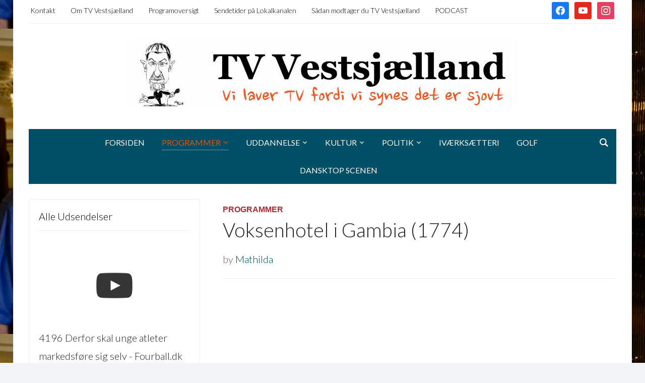

--- FILE ---
content_type: text/html; charset=UTF-8
request_url: https://tvvestsjaelland.dk/voksenhotel-i-gambia-1774/
body_size: 15869
content:
<!DOCTYPE html>
<html dir="ltr" lang="da-DK" prefix="og: https://ogp.me/ns#">
<head>
	<meta charset="UTF-8">
	<meta name="viewport" content="width=device-width, initial-scale=1.0">
	<link rel="profile" href="http://gmpg.org/xfn/11">
	<link rel="pingback" href="https://tvvestsjaelland.dk/xmlrpc.php">

		<style>img:is([sizes="auto" i], [sizes^="auto," i]) { contain-intrinsic-size: 3000px 1500px }</style>
	
		<!-- All in One SEO 4.9.3 - aioseo.com -->
	<meta name="robots" content="max-image-preview:large" />
	<meta name="author" content="Mathilda"/>
	<link rel="canonical" href="https://tvvestsjaelland.dk/voksenhotel-i-gambia-1774/" />
	<meta name="generator" content="All in One SEO (AIOSEO) 4.9.3" />
		<meta property="og:locale" content="da_DK" />
		<meta property="og:site_name" content="TV Vestsjælland -" />
		<meta property="og:type" content="article" />
		<meta property="og:title" content="Voksenhotel i Gambia (1774) - TV Vestsjælland" />
		<meta property="og:url" content="https://tvvestsjaelland.dk/voksenhotel-i-gambia-1774/" />
		<meta property="og:image" content="https://tvvestsjaelland.dk/wp-content/uploads/2013/10/cropped-cropped-TVVestsjllandTopbanner3.jpg" />
		<meta property="og:image:secure_url" content="https://tvvestsjaelland.dk/wp-content/uploads/2013/10/cropped-cropped-TVVestsjllandTopbanner3.jpg" />
		<meta property="og:image:width" content="778" />
		<meta property="og:image:height" content="134" />
		<meta property="article:published_time" content="2018-02-17T18:36:15+00:00" />
		<meta property="article:modified_time" content="2018-03-05T18:37:22+00:00" />
		<meta name="twitter:card" content="summary_large_image" />
		<meta name="twitter:title" content="Voksenhotel i Gambia (1774) - TV Vestsjælland" />
		<meta name="twitter:image" content="https://tvvestsjaelland.dk/wp-content/uploads/2013/10/cropped-cropped-TVVestsjllandTopbanner3.jpg" />
		<script type="application/ld+json" class="aioseo-schema">
			{"@context":"https:\/\/schema.org","@graph":[{"@type":"BlogPosting","@id":"https:\/\/tvvestsjaelland.dk\/voksenhotel-i-gambia-1774\/#blogposting","name":"Voksenhotel i Gambia (1774) - TV Vestsj\u00e6lland","headline":"Voksenhotel i Gambia (1774)","author":{"@id":"https:\/\/tvvestsjaelland.dk\/author\/mathildam\/#author"},"publisher":{"@id":"https:\/\/tvvestsjaelland.dk\/#organization"},"image":{"@type":"ImageObject","url":"https:\/\/tvvestsjaelland.dk\/wp-content\/uploads\/2013\/10\/cropped-cropped-TVVestsjllandTopbanner3.jpg","@id":"https:\/\/tvvestsjaelland.dk\/#articleImage","width":778,"height":134},"datePublished":"2018-02-17T19:36:15+01:00","dateModified":"2018-03-05T19:37:22+01:00","inLanguage":"da-DK","mainEntityOfPage":{"@id":"https:\/\/tvvestsjaelland.dk\/voksenhotel-i-gambia-1774\/#webpage"},"isPartOf":{"@id":"https:\/\/tvvestsjaelland.dk\/voksenhotel-i-gambia-1774\/#webpage"},"articleSection":"Programmer, Spies Rejser, Thomas Cook. Gambia, voksenhotel"},{"@type":"BreadcrumbList","@id":"https:\/\/tvvestsjaelland.dk\/voksenhotel-i-gambia-1774\/#breadcrumblist","itemListElement":[{"@type":"ListItem","@id":"https:\/\/tvvestsjaelland.dk#listItem","position":1,"name":"Home","item":"https:\/\/tvvestsjaelland.dk","nextItem":{"@type":"ListItem","@id":"https:\/\/tvvestsjaelland.dk\/category\/arkiv\/#listItem","name":"Arkiv"}},{"@type":"ListItem","@id":"https:\/\/tvvestsjaelland.dk\/category\/arkiv\/#listItem","position":2,"name":"Arkiv","item":"https:\/\/tvvestsjaelland.dk\/category\/arkiv\/","nextItem":{"@type":"ListItem","@id":"https:\/\/tvvestsjaelland.dk\/category\/arkiv\/programmer\/#listItem","name":"Programmer"},"previousItem":{"@type":"ListItem","@id":"https:\/\/tvvestsjaelland.dk#listItem","name":"Home"}},{"@type":"ListItem","@id":"https:\/\/tvvestsjaelland.dk\/category\/arkiv\/programmer\/#listItem","position":3,"name":"Programmer","item":"https:\/\/tvvestsjaelland.dk\/category\/arkiv\/programmer\/","nextItem":{"@type":"ListItem","@id":"https:\/\/tvvestsjaelland.dk\/voksenhotel-i-gambia-1774\/#listItem","name":"Voksenhotel i Gambia (1774)"},"previousItem":{"@type":"ListItem","@id":"https:\/\/tvvestsjaelland.dk\/category\/arkiv\/#listItem","name":"Arkiv"}},{"@type":"ListItem","@id":"https:\/\/tvvestsjaelland.dk\/voksenhotel-i-gambia-1774\/#listItem","position":4,"name":"Voksenhotel i Gambia (1774)","previousItem":{"@type":"ListItem","@id":"https:\/\/tvvestsjaelland.dk\/category\/arkiv\/programmer\/#listItem","name":"Programmer"}}]},{"@type":"Organization","@id":"https:\/\/tvvestsjaelland.dk\/#organization","name":"TV Vestsj\u00e6lland","url":"https:\/\/tvvestsjaelland.dk\/","logo":{"@type":"ImageObject","url":"https:\/\/tvvestsjaelland.dk\/wp-content\/uploads\/2013\/10\/cropped-cropped-TVVestsjllandTopbanner3.jpg","@id":"https:\/\/tvvestsjaelland.dk\/voksenhotel-i-gambia-1774\/#organizationLogo","width":778,"height":134},"image":{"@id":"https:\/\/tvvestsjaelland.dk\/voksenhotel-i-gambia-1774\/#organizationLogo"}},{"@type":"Person","@id":"https:\/\/tvvestsjaelland.dk\/author\/mathildam\/#author","url":"https:\/\/tvvestsjaelland.dk\/author\/mathildam\/","name":"Mathilda"},{"@type":"WebPage","@id":"https:\/\/tvvestsjaelland.dk\/voksenhotel-i-gambia-1774\/#webpage","url":"https:\/\/tvvestsjaelland.dk\/voksenhotel-i-gambia-1774\/","name":"Voksenhotel i Gambia (1774) - TV Vestsj\u00e6lland","inLanguage":"da-DK","isPartOf":{"@id":"https:\/\/tvvestsjaelland.dk\/#website"},"breadcrumb":{"@id":"https:\/\/tvvestsjaelland.dk\/voksenhotel-i-gambia-1774\/#breadcrumblist"},"author":{"@id":"https:\/\/tvvestsjaelland.dk\/author\/mathildam\/#author"},"creator":{"@id":"https:\/\/tvvestsjaelland.dk\/author\/mathildam\/#author"},"datePublished":"2018-02-17T19:36:15+01:00","dateModified":"2018-03-05T19:37:22+01:00"},{"@type":"WebSite","@id":"https:\/\/tvvestsjaelland.dk\/#website","url":"https:\/\/tvvestsjaelland.dk\/","name":"TV Vestsj\u00e6lland","inLanguage":"da-DK","publisher":{"@id":"https:\/\/tvvestsjaelland.dk\/#organization"}}]}
		</script>
		<!-- All in One SEO -->


	<!-- This site is optimized with the Yoast SEO plugin v21.1 - https://yoast.com/wordpress/plugins/seo/ -->
	<title>Voksenhotel i Gambia (1774) - TV Vestsjælland</title>
	<link rel="canonical" href="https://tvvestsjaelland.dk/voksenhotel-i-gambia-1774/" />
	<meta property="og:locale" content="da_DK" />
	<meta property="og:type" content="article" />
	<meta property="og:title" content="Voksenhotel i Gambia (1774) - TV Vestsjælland" />
	<meta property="og:url" content="https://tvvestsjaelland.dk/voksenhotel-i-gambia-1774/" />
	<meta property="og:site_name" content="TV Vestsjælland" />
	<meta property="article:published_time" content="2018-02-17T18:36:15+00:00" />
	<meta property="article:modified_time" content="2018-03-05T18:37:22+00:00" />
	<meta name="author" content="Mathilda" />
	<meta name="twitter:label1" content="Skrevet af" />
	<meta name="twitter:data1" content="Mathilda" />
	<script type="application/ld+json" class="yoast-schema-graph">{"@context":"https://schema.org","@graph":[{"@type":"Article","@id":"https://tvvestsjaelland.dk/voksenhotel-i-gambia-1774/#article","isPartOf":{"@id":"https://tvvestsjaelland.dk/voksenhotel-i-gambia-1774/"},"author":{"name":"Mathilda","@id":"https://tvvestsjaelland.dk/#/schema/person/233a43705d51d21a1b644d1707b4cce2"},"headline":"Voksenhotel i Gambia (1774)","datePublished":"2018-02-17T18:36:15+00:00","dateModified":"2018-03-05T18:37:22+00:00","mainEntityOfPage":{"@id":"https://tvvestsjaelland.dk/voksenhotel-i-gambia-1774/"},"wordCount":3,"commentCount":0,"publisher":{"@id":"https://tvvestsjaelland.dk/#organization"},"keywords":["Spies Rejser","Thomas Cook. Gambia","voksenhotel"],"articleSection":["Programmer"],"inLanguage":"da-DK","potentialAction":[{"@type":"CommentAction","name":"Comment","target":["https://tvvestsjaelland.dk/voksenhotel-i-gambia-1774/#respond"]}]},{"@type":"WebPage","@id":"https://tvvestsjaelland.dk/voksenhotel-i-gambia-1774/","url":"https://tvvestsjaelland.dk/voksenhotel-i-gambia-1774/","name":"Voksenhotel i Gambia (1774) - TV Vestsjælland","isPartOf":{"@id":"https://tvvestsjaelland.dk/#website"},"datePublished":"2018-02-17T18:36:15+00:00","dateModified":"2018-03-05T18:37:22+00:00","breadcrumb":{"@id":"https://tvvestsjaelland.dk/voksenhotel-i-gambia-1774/#breadcrumb"},"inLanguage":"da-DK","potentialAction":[{"@type":"ReadAction","target":["https://tvvestsjaelland.dk/voksenhotel-i-gambia-1774/"]}]},{"@type":"BreadcrumbList","@id":"https://tvvestsjaelland.dk/voksenhotel-i-gambia-1774/#breadcrumb","itemListElement":[{"@type":"ListItem","position":1,"name":"Home","item":"https://tvvestsjaelland.dk/"},{"@type":"ListItem","position":2,"name":"Voksenhotel i Gambia (1774)"}]},{"@type":"WebSite","@id":"https://tvvestsjaelland.dk/#website","url":"https://tvvestsjaelland.dk/","name":"TV Vestsjælland","description":"","publisher":{"@id":"https://tvvestsjaelland.dk/#organization"},"potentialAction":[{"@type":"SearchAction","target":{"@type":"EntryPoint","urlTemplate":"https://tvvestsjaelland.dk/?s={search_term_string}"},"query-input":"required name=search_term_string"}],"inLanguage":"da-DK"},{"@type":"Organization","@id":"https://tvvestsjaelland.dk/#organization","name":"TV Vestsjælland","url":"https://tvvestsjaelland.dk/","logo":{"@type":"ImageObject","inLanguage":"da-DK","@id":"https://tvvestsjaelland.dk/#/schema/logo/image/","url":"https://tvvestsjaelland.dk/wp-content/uploads/2013/10/cropped-cropped-TVVestsjllandTopbanner3.jpg","contentUrl":"https://tvvestsjaelland.dk/wp-content/uploads/2013/10/cropped-cropped-TVVestsjllandTopbanner3.jpg","width":778,"height":134,"caption":"TV Vestsjælland"},"image":{"@id":"https://tvvestsjaelland.dk/#/schema/logo/image/"}},{"@type":"Person","@id":"https://tvvestsjaelland.dk/#/schema/person/233a43705d51d21a1b644d1707b4cce2","name":"Mathilda","url":"https://tvvestsjaelland.dk/author/mathildam/"}]}</script>
	<!-- / Yoast SEO plugin. -->


<link rel='dns-prefetch' href='//maxcdn.bootstrapcdn.com' />
<link rel='dns-prefetch' href='//fonts.googleapis.com' />
<link rel="alternate" type="application/rss+xml" title="TV Vestsjælland &raquo; Feed" href="https://tvvestsjaelland.dk/feed/" />
<link rel="alternate" type="application/rss+xml" title="TV Vestsjælland &raquo;-kommentar-feed" href="https://tvvestsjaelland.dk/comments/feed/" />
<link rel="alternate" type="application/rss+xml" title="TV Vestsjælland &raquo; Voksenhotel i Gambia (1774)-kommentar-feed" href="https://tvvestsjaelland.dk/voksenhotel-i-gambia-1774/feed/" />
		<!-- This site uses the Google Analytics by MonsterInsights plugin v9.11.1 - Using Analytics tracking - https://www.monsterinsights.com/ -->
		<!-- Note: MonsterInsights is not currently configured on this site. The site owner needs to authenticate with Google Analytics in the MonsterInsights settings panel. -->
					<!-- No tracking code set -->
				<!-- / Google Analytics by MonsterInsights -->
		<script type="text/javascript">
/* <![CDATA[ */
window._wpemojiSettings = {"baseUrl":"https:\/\/s.w.org\/images\/core\/emoji\/16.0.1\/72x72\/","ext":".png","svgUrl":"https:\/\/s.w.org\/images\/core\/emoji\/16.0.1\/svg\/","svgExt":".svg","source":{"concatemoji":"https:\/\/tvvestsjaelland.dk\/wp-includes\/js\/wp-emoji-release.min.js?ver=6.8.3"}};
/*! This file is auto-generated */
!function(s,n){var o,i,e;function c(e){try{var t={supportTests:e,timestamp:(new Date).valueOf()};sessionStorage.setItem(o,JSON.stringify(t))}catch(e){}}function p(e,t,n){e.clearRect(0,0,e.canvas.width,e.canvas.height),e.fillText(t,0,0);var t=new Uint32Array(e.getImageData(0,0,e.canvas.width,e.canvas.height).data),a=(e.clearRect(0,0,e.canvas.width,e.canvas.height),e.fillText(n,0,0),new Uint32Array(e.getImageData(0,0,e.canvas.width,e.canvas.height).data));return t.every(function(e,t){return e===a[t]})}function u(e,t){e.clearRect(0,0,e.canvas.width,e.canvas.height),e.fillText(t,0,0);for(var n=e.getImageData(16,16,1,1),a=0;a<n.data.length;a++)if(0!==n.data[a])return!1;return!0}function f(e,t,n,a){switch(t){case"flag":return n(e,"\ud83c\udff3\ufe0f\u200d\u26a7\ufe0f","\ud83c\udff3\ufe0f\u200b\u26a7\ufe0f")?!1:!n(e,"\ud83c\udde8\ud83c\uddf6","\ud83c\udde8\u200b\ud83c\uddf6")&&!n(e,"\ud83c\udff4\udb40\udc67\udb40\udc62\udb40\udc65\udb40\udc6e\udb40\udc67\udb40\udc7f","\ud83c\udff4\u200b\udb40\udc67\u200b\udb40\udc62\u200b\udb40\udc65\u200b\udb40\udc6e\u200b\udb40\udc67\u200b\udb40\udc7f");case"emoji":return!a(e,"\ud83e\udedf")}return!1}function g(e,t,n,a){var r="undefined"!=typeof WorkerGlobalScope&&self instanceof WorkerGlobalScope?new OffscreenCanvas(300,150):s.createElement("canvas"),o=r.getContext("2d",{willReadFrequently:!0}),i=(o.textBaseline="top",o.font="600 32px Arial",{});return e.forEach(function(e){i[e]=t(o,e,n,a)}),i}function t(e){var t=s.createElement("script");t.src=e,t.defer=!0,s.head.appendChild(t)}"undefined"!=typeof Promise&&(o="wpEmojiSettingsSupports",i=["flag","emoji"],n.supports={everything:!0,everythingExceptFlag:!0},e=new Promise(function(e){s.addEventListener("DOMContentLoaded",e,{once:!0})}),new Promise(function(t){var n=function(){try{var e=JSON.parse(sessionStorage.getItem(o));if("object"==typeof e&&"number"==typeof e.timestamp&&(new Date).valueOf()<e.timestamp+604800&&"object"==typeof e.supportTests)return e.supportTests}catch(e){}return null}();if(!n){if("undefined"!=typeof Worker&&"undefined"!=typeof OffscreenCanvas&&"undefined"!=typeof URL&&URL.createObjectURL&&"undefined"!=typeof Blob)try{var e="postMessage("+g.toString()+"("+[JSON.stringify(i),f.toString(),p.toString(),u.toString()].join(",")+"));",a=new Blob([e],{type:"text/javascript"}),r=new Worker(URL.createObjectURL(a),{name:"wpTestEmojiSupports"});return void(r.onmessage=function(e){c(n=e.data),r.terminate(),t(n)})}catch(e){}c(n=g(i,f,p,u))}t(n)}).then(function(e){for(var t in e)n.supports[t]=e[t],n.supports.everything=n.supports.everything&&n.supports[t],"flag"!==t&&(n.supports.everythingExceptFlag=n.supports.everythingExceptFlag&&n.supports[t]);n.supports.everythingExceptFlag=n.supports.everythingExceptFlag&&!n.supports.flag,n.DOMReady=!1,n.readyCallback=function(){n.DOMReady=!0}}).then(function(){return e}).then(function(){var e;n.supports.everything||(n.readyCallback(),(e=n.source||{}).concatemoji?t(e.concatemoji):e.wpemoji&&e.twemoji&&(t(e.twemoji),t(e.wpemoji)))}))}((window,document),window._wpemojiSettings);
/* ]]> */
</script>
<link rel='stylesheet' id='sbr_styles-css' href='https://tvvestsjaelland.dk/wp-content/plugins/reviews-feed/assets/css/sbr-styles.min.css?ver=2.1.1' type='text/css' media='all' />
<link rel='stylesheet' id='sbi_styles-css' href='https://tvvestsjaelland.dk/wp-content/plugins/instagram-feed/css/sbi-styles.min.css?ver=6.10.0' type='text/css' media='all' />
<style id='wp-emoji-styles-inline-css' type='text/css'>

	img.wp-smiley, img.emoji {
		display: inline !important;
		border: none !important;
		box-shadow: none !important;
		height: 1em !important;
		width: 1em !important;
		margin: 0 0.07em !important;
		vertical-align: -0.1em !important;
		background: none !important;
		padding: 0 !important;
	}
</style>
<link rel='stylesheet' id='wp-block-library-css' href='https://tvvestsjaelland.dk/wp-includes/css/dist/block-library/style.min.css?ver=6.8.3' type='text/css' media='all' />
<style id='classic-theme-styles-inline-css' type='text/css'>
/*! This file is auto-generated */
.wp-block-button__link{color:#fff;background-color:#32373c;border-radius:9999px;box-shadow:none;text-decoration:none;padding:calc(.667em + 2px) calc(1.333em + 2px);font-size:1.125em}.wp-block-file__button{background:#32373c;color:#fff;text-decoration:none}
</style>
<link rel='stylesheet' id='aioseo/css/src/vue/standalone/blocks/table-of-contents/global.scss-css' href='https://tvvestsjaelland.dk/wp-content/plugins/all-in-one-seo-pack/dist/Lite/assets/css/table-of-contents/global.e90f6d47.css?ver=4.9.3' type='text/css' media='all' />
<link rel='stylesheet' id='wpzoom-social-icons-block-style-css' href='https://tvvestsjaelland.dk/wp-content/plugins/social-icons-widget-by-wpzoom/block/dist/style-wpzoom-social-icons.css?ver=4.5.4' type='text/css' media='all' />
<link rel='stylesheet' id='wpzoom-forms-css-frontend-formblock-css' href='https://tvvestsjaelland.dk/wp-content/plugins/wpzoom-forms/build/form-block/frontend/style.css?ver=1.3.3' type='text/css' media='all' />
<style id='global-styles-inline-css' type='text/css'>
:root{--wp--preset--aspect-ratio--square: 1;--wp--preset--aspect-ratio--4-3: 4/3;--wp--preset--aspect-ratio--3-4: 3/4;--wp--preset--aspect-ratio--3-2: 3/2;--wp--preset--aspect-ratio--2-3: 2/3;--wp--preset--aspect-ratio--16-9: 16/9;--wp--preset--aspect-ratio--9-16: 9/16;--wp--preset--color--black: #000000;--wp--preset--color--cyan-bluish-gray: #abb8c3;--wp--preset--color--white: #ffffff;--wp--preset--color--pale-pink: #f78da7;--wp--preset--color--vivid-red: #cf2e2e;--wp--preset--color--luminous-vivid-orange: #ff6900;--wp--preset--color--luminous-vivid-amber: #fcb900;--wp--preset--color--light-green-cyan: #7bdcb5;--wp--preset--color--vivid-green-cyan: #00d084;--wp--preset--color--pale-cyan-blue: #8ed1fc;--wp--preset--color--vivid-cyan-blue: #0693e3;--wp--preset--color--vivid-purple: #9b51e0;--wp--preset--gradient--vivid-cyan-blue-to-vivid-purple: linear-gradient(135deg,rgba(6,147,227,1) 0%,rgb(155,81,224) 100%);--wp--preset--gradient--light-green-cyan-to-vivid-green-cyan: linear-gradient(135deg,rgb(122,220,180) 0%,rgb(0,208,130) 100%);--wp--preset--gradient--luminous-vivid-amber-to-luminous-vivid-orange: linear-gradient(135deg,rgba(252,185,0,1) 0%,rgba(255,105,0,1) 100%);--wp--preset--gradient--luminous-vivid-orange-to-vivid-red: linear-gradient(135deg,rgba(255,105,0,1) 0%,rgb(207,46,46) 100%);--wp--preset--gradient--very-light-gray-to-cyan-bluish-gray: linear-gradient(135deg,rgb(238,238,238) 0%,rgb(169,184,195) 100%);--wp--preset--gradient--cool-to-warm-spectrum: linear-gradient(135deg,rgb(74,234,220) 0%,rgb(151,120,209) 20%,rgb(207,42,186) 40%,rgb(238,44,130) 60%,rgb(251,105,98) 80%,rgb(254,248,76) 100%);--wp--preset--gradient--blush-light-purple: linear-gradient(135deg,rgb(255,206,236) 0%,rgb(152,150,240) 100%);--wp--preset--gradient--blush-bordeaux: linear-gradient(135deg,rgb(254,205,165) 0%,rgb(254,45,45) 50%,rgb(107,0,62) 100%);--wp--preset--gradient--luminous-dusk: linear-gradient(135deg,rgb(255,203,112) 0%,rgb(199,81,192) 50%,rgb(65,88,208) 100%);--wp--preset--gradient--pale-ocean: linear-gradient(135deg,rgb(255,245,203) 0%,rgb(182,227,212) 50%,rgb(51,167,181) 100%);--wp--preset--gradient--electric-grass: linear-gradient(135deg,rgb(202,248,128) 0%,rgb(113,206,126) 100%);--wp--preset--gradient--midnight: linear-gradient(135deg,rgb(2,3,129) 0%,rgb(40,116,252) 100%);--wp--preset--font-size--small: 13px;--wp--preset--font-size--medium: 20px;--wp--preset--font-size--large: 36px;--wp--preset--font-size--x-large: 42px;--wp--preset--spacing--20: 0.44rem;--wp--preset--spacing--30: 0.67rem;--wp--preset--spacing--40: 1rem;--wp--preset--spacing--50: 1.5rem;--wp--preset--spacing--60: 2.25rem;--wp--preset--spacing--70: 3.38rem;--wp--preset--spacing--80: 5.06rem;--wp--preset--shadow--natural: 6px 6px 9px rgba(0, 0, 0, 0.2);--wp--preset--shadow--deep: 12px 12px 50px rgba(0, 0, 0, 0.4);--wp--preset--shadow--sharp: 6px 6px 0px rgba(0, 0, 0, 0.2);--wp--preset--shadow--outlined: 6px 6px 0px -3px rgba(255, 255, 255, 1), 6px 6px rgba(0, 0, 0, 1);--wp--preset--shadow--crisp: 6px 6px 0px rgba(0, 0, 0, 1);}:where(.is-layout-flex){gap: 0.5em;}:where(.is-layout-grid){gap: 0.5em;}body .is-layout-flex{display: flex;}.is-layout-flex{flex-wrap: wrap;align-items: center;}.is-layout-flex > :is(*, div){margin: 0;}body .is-layout-grid{display: grid;}.is-layout-grid > :is(*, div){margin: 0;}:where(.wp-block-columns.is-layout-flex){gap: 2em;}:where(.wp-block-columns.is-layout-grid){gap: 2em;}:where(.wp-block-post-template.is-layout-flex){gap: 1.25em;}:where(.wp-block-post-template.is-layout-grid){gap: 1.25em;}.has-black-color{color: var(--wp--preset--color--black) !important;}.has-cyan-bluish-gray-color{color: var(--wp--preset--color--cyan-bluish-gray) !important;}.has-white-color{color: var(--wp--preset--color--white) !important;}.has-pale-pink-color{color: var(--wp--preset--color--pale-pink) !important;}.has-vivid-red-color{color: var(--wp--preset--color--vivid-red) !important;}.has-luminous-vivid-orange-color{color: var(--wp--preset--color--luminous-vivid-orange) !important;}.has-luminous-vivid-amber-color{color: var(--wp--preset--color--luminous-vivid-amber) !important;}.has-light-green-cyan-color{color: var(--wp--preset--color--light-green-cyan) !important;}.has-vivid-green-cyan-color{color: var(--wp--preset--color--vivid-green-cyan) !important;}.has-pale-cyan-blue-color{color: var(--wp--preset--color--pale-cyan-blue) !important;}.has-vivid-cyan-blue-color{color: var(--wp--preset--color--vivid-cyan-blue) !important;}.has-vivid-purple-color{color: var(--wp--preset--color--vivid-purple) !important;}.has-black-background-color{background-color: var(--wp--preset--color--black) !important;}.has-cyan-bluish-gray-background-color{background-color: var(--wp--preset--color--cyan-bluish-gray) !important;}.has-white-background-color{background-color: var(--wp--preset--color--white) !important;}.has-pale-pink-background-color{background-color: var(--wp--preset--color--pale-pink) !important;}.has-vivid-red-background-color{background-color: var(--wp--preset--color--vivid-red) !important;}.has-luminous-vivid-orange-background-color{background-color: var(--wp--preset--color--luminous-vivid-orange) !important;}.has-luminous-vivid-amber-background-color{background-color: var(--wp--preset--color--luminous-vivid-amber) !important;}.has-light-green-cyan-background-color{background-color: var(--wp--preset--color--light-green-cyan) !important;}.has-vivid-green-cyan-background-color{background-color: var(--wp--preset--color--vivid-green-cyan) !important;}.has-pale-cyan-blue-background-color{background-color: var(--wp--preset--color--pale-cyan-blue) !important;}.has-vivid-cyan-blue-background-color{background-color: var(--wp--preset--color--vivid-cyan-blue) !important;}.has-vivid-purple-background-color{background-color: var(--wp--preset--color--vivid-purple) !important;}.has-black-border-color{border-color: var(--wp--preset--color--black) !important;}.has-cyan-bluish-gray-border-color{border-color: var(--wp--preset--color--cyan-bluish-gray) !important;}.has-white-border-color{border-color: var(--wp--preset--color--white) !important;}.has-pale-pink-border-color{border-color: var(--wp--preset--color--pale-pink) !important;}.has-vivid-red-border-color{border-color: var(--wp--preset--color--vivid-red) !important;}.has-luminous-vivid-orange-border-color{border-color: var(--wp--preset--color--luminous-vivid-orange) !important;}.has-luminous-vivid-amber-border-color{border-color: var(--wp--preset--color--luminous-vivid-amber) !important;}.has-light-green-cyan-border-color{border-color: var(--wp--preset--color--light-green-cyan) !important;}.has-vivid-green-cyan-border-color{border-color: var(--wp--preset--color--vivid-green-cyan) !important;}.has-pale-cyan-blue-border-color{border-color: var(--wp--preset--color--pale-cyan-blue) !important;}.has-vivid-cyan-blue-border-color{border-color: var(--wp--preset--color--vivid-cyan-blue) !important;}.has-vivid-purple-border-color{border-color: var(--wp--preset--color--vivid-purple) !important;}.has-vivid-cyan-blue-to-vivid-purple-gradient-background{background: var(--wp--preset--gradient--vivid-cyan-blue-to-vivid-purple) !important;}.has-light-green-cyan-to-vivid-green-cyan-gradient-background{background: var(--wp--preset--gradient--light-green-cyan-to-vivid-green-cyan) !important;}.has-luminous-vivid-amber-to-luminous-vivid-orange-gradient-background{background: var(--wp--preset--gradient--luminous-vivid-amber-to-luminous-vivid-orange) !important;}.has-luminous-vivid-orange-to-vivid-red-gradient-background{background: var(--wp--preset--gradient--luminous-vivid-orange-to-vivid-red) !important;}.has-very-light-gray-to-cyan-bluish-gray-gradient-background{background: var(--wp--preset--gradient--very-light-gray-to-cyan-bluish-gray) !important;}.has-cool-to-warm-spectrum-gradient-background{background: var(--wp--preset--gradient--cool-to-warm-spectrum) !important;}.has-blush-light-purple-gradient-background{background: var(--wp--preset--gradient--blush-light-purple) !important;}.has-blush-bordeaux-gradient-background{background: var(--wp--preset--gradient--blush-bordeaux) !important;}.has-luminous-dusk-gradient-background{background: var(--wp--preset--gradient--luminous-dusk) !important;}.has-pale-ocean-gradient-background{background: var(--wp--preset--gradient--pale-ocean) !important;}.has-electric-grass-gradient-background{background: var(--wp--preset--gradient--electric-grass) !important;}.has-midnight-gradient-background{background: var(--wp--preset--gradient--midnight) !important;}.has-small-font-size{font-size: var(--wp--preset--font-size--small) !important;}.has-medium-font-size{font-size: var(--wp--preset--font-size--medium) !important;}.has-large-font-size{font-size: var(--wp--preset--font-size--large) !important;}.has-x-large-font-size{font-size: var(--wp--preset--font-size--x-large) !important;}
:where(.wp-block-post-template.is-layout-flex){gap: 1.25em;}:where(.wp-block-post-template.is-layout-grid){gap: 1.25em;}
:where(.wp-block-columns.is-layout-flex){gap: 2em;}:where(.wp-block-columns.is-layout-grid){gap: 2em;}
:root :where(.wp-block-pullquote){font-size: 1.5em;line-height: 1.6;}
</style>
<link rel='stylesheet' id='ctf_styles-css' href='https://tvvestsjaelland.dk/wp-content/plugins/custom-twitter-feeds/css/ctf-styles.min.css?ver=2.3.1' type='text/css' media='all' />
<link rel='stylesheet' id='plyr-css-css' href='https://tvvestsjaelland.dk/wp-content/plugins/easy-video-player/lib/plyr.css?ver=6.8.3' type='text/css' media='all' />
<link rel='stylesheet' id='bigger-picture-css' href='https://tvvestsjaelland.dk/wp-content/plugins/youtube-channel/assets/lib/bigger-picture/css/bigger-picture.min.css?ver=3.25.2' type='text/css' media='all' />
<link rel='stylesheet' id='youtube-channel-css' href='https://tvvestsjaelland.dk/wp-content/plugins/youtube-channel/assets/css/youtube-channel.min.css?ver=3.25.2' type='text/css' media='all' />
<link rel='stylesheet' id='cff-css' href='https://tvvestsjaelland.dk/wp-content/plugins/custom-facebook-feed/assets/css/cff-style.min.css?ver=4.3.4' type='text/css' media='all' />
<link rel='stylesheet' id='sb-font-awesome-css' href='https://maxcdn.bootstrapcdn.com/font-awesome/4.7.0/css/font-awesome.min.css?ver=6.8.3' type='text/css' media='all' />
<link rel='stylesheet' id='zoom-theme-utils-css-css' href='https://tvvestsjaelland.dk/wp-content/themes/tribune/functions/wpzoom/assets/css/theme-utils.css?ver=6.8.3' type='text/css' media='all' />
<link rel='stylesheet' id='tribune-google-fonts-css' href='https://fonts.googleapis.com/css?family=Lato%3Aregular%2C300%2C700%2C700i%2Citalic&#038;subset=latin&#038;display=swap&#038;ver=6.8.3' type='text/css' media='all' />
<link rel='stylesheet' id='tribune-style-css' href='https://tvvestsjaelland.dk/wp-content/themes/tribune/style.css?ver=4.2.10' type='text/css' media='all' />
<link rel='stylesheet' id='media-queries-css' href='https://tvvestsjaelland.dk/wp-content/themes/tribune/css/media-queries.css?ver=4.2.10' type='text/css' media='all' />
<link rel='stylesheet' id='dashicons-css' href='https://tvvestsjaelland.dk/wp-includes/css/dashicons.min.css?ver=6.8.3' type='text/css' media='all' />
<link rel='stylesheet' id='wpzoom-social-icons-socicon-css' href='https://tvvestsjaelland.dk/wp-content/plugins/social-icons-widget-by-wpzoom/assets/css/wpzoom-socicon.css?ver=1768560401' type='text/css' media='all' />
<link rel='stylesheet' id='wpzoom-social-icons-genericons-css' href='https://tvvestsjaelland.dk/wp-content/plugins/social-icons-widget-by-wpzoom/assets/css/genericons.css?ver=1768560401' type='text/css' media='all' />
<link rel='stylesheet' id='wpzoom-social-icons-academicons-css' href='https://tvvestsjaelland.dk/wp-content/plugins/social-icons-widget-by-wpzoom/assets/css/academicons.min.css?ver=1768560401' type='text/css' media='all' />
<link rel='stylesheet' id='wpzoom-social-icons-font-awesome-3-css' href='https://tvvestsjaelland.dk/wp-content/plugins/social-icons-widget-by-wpzoom/assets/css/font-awesome-3.min.css?ver=1768560401' type='text/css' media='all' />
<link rel='stylesheet' id='wpzoom-social-icons-styles-css' href='https://tvvestsjaelland.dk/wp-content/plugins/social-icons-widget-by-wpzoom/assets/css/wpzoom-social-icons-styles.css?ver=1768560401' type='text/css' media='all' />
<link rel='preload' as='font'  id='wpzoom-social-icons-font-academicons-woff2-css' href='https://tvvestsjaelland.dk/wp-content/plugins/social-icons-widget-by-wpzoom/assets/font/academicons.woff2?v=1.9.2'  type='font/woff2' crossorigin />
<link rel='preload' as='font'  id='wpzoom-social-icons-font-fontawesome-3-woff2-css' href='https://tvvestsjaelland.dk/wp-content/plugins/social-icons-widget-by-wpzoom/assets/font/fontawesome-webfont.woff2?v=4.7.0'  type='font/woff2' crossorigin />
<link rel='preload' as='font'  id='wpzoom-social-icons-font-genericons-woff-css' href='https://tvvestsjaelland.dk/wp-content/plugins/social-icons-widget-by-wpzoom/assets/font/Genericons.woff'  type='font/woff' crossorigin />
<link rel='preload' as='font'  id='wpzoom-social-icons-font-socicon-woff2-css' href='https://tvvestsjaelland.dk/wp-content/plugins/social-icons-widget-by-wpzoom/assets/font/socicon.woff2?v=4.5.4'  type='font/woff2' crossorigin />
<script type="text/javascript" src="https://tvvestsjaelland.dk/wp-includes/js/jquery/jquery.min.js?ver=3.7.1" id="jquery-core-js"></script>
<script type="text/javascript" src="https://tvvestsjaelland.dk/wp-includes/js/jquery/jquery-migrate.min.js?ver=3.4.1" id="jquery-migrate-js"></script>
<script type="text/javascript" id="plyr-js-js-extra">
/* <![CDATA[ */
var easy_video_player = {"plyr_iconUrl":"https:\/\/tvvestsjaelland.dk\/wp-content\/plugins\/easy-video-player\/lib\/plyr.svg","plyr_blankVideo":"https:\/\/tvvestsjaelland.dk\/wp-content\/plugins\/easy-video-player\/lib\/blank.mp4"};
/* ]]> */
</script>
<script type="text/javascript" src="https://tvvestsjaelland.dk/wp-content/plugins/easy-video-player/lib/plyr.js?ver=6.8.3" id="plyr-js-js"></script>
<link rel="https://api.w.org/" href="https://tvvestsjaelland.dk/wp-json/" /><link rel="alternate" title="JSON" type="application/json" href="https://tvvestsjaelland.dk/wp-json/wp/v2/posts/2097" /><link rel="EditURI" type="application/rsd+xml" title="RSD" href="https://tvvestsjaelland.dk/xmlrpc.php?rsd" />
<meta name="generator" content="WordPress 6.8.3" />
<link rel='shortlink' href='https://tvvestsjaelland.dk/?p=2097' />
<link rel="alternate" title="oEmbed (JSON)" type="application/json+oembed" href="https://tvvestsjaelland.dk/wp-json/oembed/1.0/embed?url=https%3A%2F%2Ftvvestsjaelland.dk%2Fvoksenhotel-i-gambia-1774%2F" />
<link rel="alternate" title="oEmbed (XML)" type="text/xml+oembed" href="https://tvvestsjaelland.dk/wp-json/oembed/1.0/embed?url=https%3A%2F%2Ftvvestsjaelland.dk%2Fvoksenhotel-i-gambia-1774%2F&#038;format=xml" />
<!-- WPZOOM Theme / Framework -->
<meta name="generator" content="Tribune 4.2.10" />
<meta name="generator" content="WPZOOM Framework 2.0.6" />

<!-- Begin Theme Custom CSS -->
<style type="text/css" id="tribune-custom-css">
.navbar-brand .tagline{display:none;}.navbar-brand .header_date{display:none;}body{background:#f2f4f7;}.navbar-brand a:hover, #footer .footer-logo a:hover{color:#534a37;}a,.comment-author .fn, .comment-author .fn a, .zoom-twitter-widget a, .woocommerce-pagination .page-numbers, .paging-navigation .page-numbers, .page .post_author a, .single .post_author a, .comment-author a.comment-reply-link, .comment-author a.comment-edit-link{color:#004f66;}a:hover, .zoom-twitter-widget a:hover, .woocommerce-pagination .page-numbers.current, .woocommerce-pagination .page-numbers:hover, .paging-navigation .page-numbers.current, .paging-navigation .page-numbers:hover, .entry-thumbnail-popover-content h3:hover, .comment-author .fn a:hover, .page .post_author a:hover, .single .post_author a:hover{color:#534a37;}.readmore_button a:hover, .infinite-scroll #infinite-handle span:hover, button:hover, input[type=button]:hover, input[type=reset]:hover, input[type=submit]:hover{color:#e55400;}.top-navbar a{color:#000000;font-family:'Lato', sans-serif;font-weight:300;}.top-navbar a:hover{color:#d8652b;}.top-navbar .navbar-nav .current-menu-item a, .top-navbar .navbar-nav .current_page_item a, .top-navbar .navbar-nav .current-menu-parent a, .top-navbar .navbar-nav .current_page_parent a{color:#d8652b;}.main-navbar{background:#004f66;}.main-navbar #navbar-main a:hover{color:#f4f3e8;}.navbar-nav .current-menu-item a, .navbar-nav .current_page_item a, .navbar-nav .current-menu-parent a, .navbar-nav .current_page_parent a{color:#e55400;}#news-ticker{background:#e55400;border-color:#f4f3e8;}#news-ticker dt{background:#005060;}#news-ticker dd a{color:#ffffff;}#news-ticker dd a:hover{color:#534a37;}.flex-control-nav{background:#004f66;}#slider #slidemain .slide_content h2 a:hover{color:#534a37;}.widget h3.title, .widget .tabbernav .tabberactive a, .widget .tabbernav li a:hover{color:#000000;}#footer{background-color:#004f66;color:#ffffff;}#footer a{color:#ffffff;}#footer a:hover{color:#ededde;}body, .footer-widgets .column, .site-info{font-family:'Lato', sans-serif;font-weight:300;}.navbar-brand h1 a, .navbar-brand h1{font-family:'Lato', sans-serif;font-weight:300;text-transform:none;}#navbar-main a{font-family:'Lato', sans-serif;font-weight:normal;}.mm-listview a{font-family:'Lato', sans-serif;}#slider #slidemain .slide_content h2, #slider #slidemain .slide_content h2 a{font-family:'Lato', sans-serif;font-weight:300;}#slider #slidemain .slide_content p{font-family:'Lato', sans-serif;}#main .homepage-widgets h4 a{font-family:'Lato', sans-serif;font-weight:300;}.widget h3.title{font-family:'Lato', sans-serif;font-weight:300;}.entry-title, .entry-title a, .recent-posts .entry-title{font-family:'Lato', sans-serif;font-weight:300;}.single h1.entry-title{font-family:'Lato', sans-serif;font-weight:300;}.page h1.entry-title{font-family:'Lato', sans-serif;font-weight:300;}#footer .footer-logo{display:none;}
@media screen and (min-width: 769px){body, .footer-widgets .column, .site-info{font-size:20px;}.navbar-brand h1 a, .navbar-brand h1{font-size:64px;}#slider #slidemain .slide_content h2, #slider #slidemain .slide_content h2 a{font-size:20px;}#slider #slidemain .slide_content p{font-size:14px;}#main .homepage-widgets h4 a{font-size:18px;}.widget h3.title{font-size:20px;}.entry-title, .entry-title a, .recent-posts .entry-title{font-size:19px;}.single h1.entry-title{font-size:39px;}.page h1.entry-title{font-size:36px;}}
@media screen and (max-width: 768px){body, .footer-widgets .column, .site-info{font-size:14px;}.navbar-brand h1 a, .navbar-brand h1{font-size:50px;}#slider #slidemain .slide_content h2, #slider #slidemain .slide_content h2 a{font-size:24px;}#slider #slidemain .slide_content p{font-size:14px;}#main .homepage-widgets h4 a{font-size:18px;}.widget h3.title{font-size:20px;}.entry-title, .entry-title a, .recent-posts .entry-title{font-size:18px;}.single h1.entry-title{font-size:28px;}.page h1.entry-title{font-size:28px;}}
@media screen and (max-width: 480px){body, .footer-widgets .column, .site-info{font-size:14px;}.navbar-brand h1 a, .navbar-brand h1{font-size:34px;}#slider #slidemain .slide_content h2, #slider #slidemain .slide_content h2 a{font-size:24px;}#slider #slidemain .slide_content p{font-size:14px;}#main .homepage-widgets h4 a{font-size:18px;}.widget h3.title{font-size:20px;}.entry-title, .entry-title a, .recent-posts .entry-title{font-size:18px;}.single h1.entry-title{font-size:28px;}.page h1.entry-title{font-size:28px;}}
</style>
<!-- End Theme Custom CSS -->
<style type="text/css" id="custom-background-css">
body.custom-background { background-image: url("https://tvvestsjaelland.dk/wp-content/uploads/2023/09/skjoldogmatfremtidensguld.png"); background-position: center center; background-size: contain; background-repeat: repeat; background-attachment: fixed; }
</style>
	<link rel="icon" href="https://tvvestsjaelland.dk/wp-content/uploads/2013/11/cropped-cropped-TVVestsjllandTopbanner-32x32.jpg" sizes="32x32" />
<link rel="icon" href="https://tvvestsjaelland.dk/wp-content/uploads/2013/11/cropped-cropped-TVVestsjllandTopbanner-192x192.jpg" sizes="192x192" />
<link rel="apple-touch-icon" href="https://tvvestsjaelland.dk/wp-content/uploads/2013/11/cropped-cropped-TVVestsjllandTopbanner-180x180.jpg" />
<meta name="msapplication-TileImage" content="https://tvvestsjaelland.dk/wp-content/uploads/2013/11/cropped-cropped-TVVestsjllandTopbanner-270x270.jpg" />

	<style type="text/css">#sidebar {float: left;} #main { float: right; }</style>
</head>
<body class="wp-singular post-template-default single single-post postid-2097 single-format-standard custom-background wp-custom-logo wp-theme-tribune">

<div class="site-wrap">

	<div class="page-wrap">

		<header id="header">

			<nav class="navbar" role="navigation">

				<nav class="top-navbar" role="navigation">


					<div class="header_social">
						<div id="zoom-social-icons-widget-2" class="widget zoom-social-icons-widget"><h3 class="title">Social Icons</h3>
		
<ul class="zoom-social-icons-list zoom-social-icons-list--with-canvas zoom-social-icons-list--rounded zoom-social-icons-list--no-labels">

		
				<li class="zoom-social_icons-list__item">
		<a class="zoom-social_icons-list__link" href="https://www.facebook.com/TVvestsjaelland.dk" target="_blank" title="Friend me on Facebook" >
									
						<span class="screen-reader-text">facebook</span>
			
						<span class="zoom-social_icons-list-span social-icon socicon socicon-facebook" data-hover-rule="background-color" data-hover-color="#1877F2" style="background-color : #1877F2; font-size: 18px; padding:8px" ></span>
			
					</a>
	</li>

	
				<li class="zoom-social_icons-list__item">
		<a class="zoom-social_icons-list__link" href="https://www.youtube.com/@TVVestsjlland" target="_blank" title="" >
									
						<span class="screen-reader-text">youtube</span>
			
						<span class="zoom-social_icons-list-span social-icon socicon socicon-youtube" data-hover-rule="background-color" data-hover-color="#e02a20" style="background-color : #e02a20; font-size: 18px; padding:8px" ></span>
			
					</a>
	</li>

	
				<li class="zoom-social_icons-list__item">
		<a class="zoom-social_icons-list__link" href="https://www.instagram.com/explore/tags/tvvestsjælland/" target="_blank" title="" >
									
						<span class="screen-reader-text">instagram</span>
			
						<span class="zoom-social_icons-list-span social-icon socicon socicon-instagram" data-hover-rule="background-color" data-hover-color="#e4405f" style="background-color : #e4405f; font-size: 18px; padding:8px" ></span>
			
					</a>
	</li>

	
</ul>

		<div class="clear"></div></div>					</div>


					<div class="navbar-header">
						
							<a class="navbar-toggle" href="#menu-top-slide">
								<span class="icon-bar"></span>
								<span class="icon-bar"></span>
								<span class="icon-bar"></span>
							</a>


							<div id="menu-top-slide" class="menu-topmenu-container"><ul id="menu-topmenu" class="menu"><li id="menu-item-4904" class="menu-item menu-item-type-post_type menu-item-object-page menu-item-4904"><a href="https://tvvestsjaelland.dk/kontakt/">Kontakt</a></li>
<li id="menu-item-5296" class="menu-item menu-item-type-post_type menu-item-object-page menu-item-5296"><a href="https://tvvestsjaelland.dk/lokal-tv-og-tv-vestsjaelland/">Om TV Vestsjælland</a></li>
<li id="menu-item-5294" class="menu-item menu-item-type-post_type menu-item-object-page menu-item-5294"><a href="https://tvvestsjaelland.dk/programoversigt/">Programoversigt</a></li>
<li id="menu-item-5612" class="menu-item menu-item-type-post_type menu-item-object-page menu-item-5612"><a href="https://tvvestsjaelland.dk/sendetider/">Sendetider på Lokalkanalen</a></li>
<li id="menu-item-5675" class="menu-item menu-item-type-post_type menu-item-object-page menu-item-5675"><a href="https://tvvestsjaelland.dk/saadan-modtager-du-tv-vestsjaelland/">Sådan modtager du TV Vestsjælland</a></li>
<li id="menu-item-5703" class="menu-item menu-item-type-custom menu-item-object-custom menu-item-5703"><a href="https://www.spreaker.com/show/tv-vestsjallands-podcast">PODCAST</a></li>
</ul></div>
					</div>

					<div id="navbar-top">

						<div class="menu-topmenu-container"><ul id="menu-topmenu-1" class="nav navbar-nav dropdown sf-menu"><li class="menu-item menu-item-type-post_type menu-item-object-page menu-item-4904"><a href="https://tvvestsjaelland.dk/kontakt/">Kontakt</a></li>
<li class="menu-item menu-item-type-post_type menu-item-object-page menu-item-5296"><a href="https://tvvestsjaelland.dk/lokal-tv-og-tv-vestsjaelland/">Om TV Vestsjælland</a></li>
<li class="menu-item menu-item-type-post_type menu-item-object-page menu-item-5294"><a href="https://tvvestsjaelland.dk/programoversigt/">Programoversigt</a></li>
<li class="menu-item menu-item-type-post_type menu-item-object-page menu-item-5612"><a href="https://tvvestsjaelland.dk/sendetider/">Sendetider på Lokalkanalen</a></li>
<li class="menu-item menu-item-type-post_type menu-item-object-page menu-item-5675"><a href="https://tvvestsjaelland.dk/saadan-modtager-du-tv-vestsjaelland/">Sådan modtager du TV Vestsjælland</a></li>
<li class="menu-item menu-item-type-custom menu-item-object-custom menu-item-5703"><a href="https://www.spreaker.com/show/tv-vestsjallands-podcast">PODCAST</a></li>
</ul></div>					</div><!-- #navbar-top -->


				</nav><!-- .navbar -->

				<div class="clear"></div>

			</nav><!-- .navbar -->


			<div id="header-inner">


				<div class="navbar-brand">
					<a href="https://tvvestsjaelland.dk/" class="custom-logo-link" rel="home" itemprop="url"><img width="778" height="134" src="https://tvvestsjaelland.dk/wp-content/uploads/2013/10/cropped-cropped-TVVestsjllandTopbanner3.jpg" class="custom-logo no-lazyload no-lazy a3-notlazy" alt="TV Vestsjælland" itemprop="logo" decoding="async" fetchpriority="high" srcset="https://tvvestsjaelland.dk/wp-content/uploads/2013/10/cropped-cropped-TVVestsjllandTopbanner3.jpg 778w, https://tvvestsjaelland.dk/wp-content/uploads/2013/10/cropped-cropped-TVVestsjllandTopbanner3-300x52.jpg 300w, https://tvvestsjaelland.dk/wp-content/uploads/2013/10/cropped-cropped-TVVestsjllandTopbanner3-768x132.jpg 768w, https://tvvestsjaelland.dk/wp-content/uploads/2013/10/cropped-cropped-TVVestsjllandTopbanner3-431x74.jpg 431w" sizes="(max-width: 778px) 100vw, 778px" /></a>					<span class="tagline"></span>
					<span class="header_date">tirsdag, januar 20, 2026</span>
				</div><!-- .navbar-brand -->


				
				<div class="clear"></div>

			</div><!-- /#header-inner -->


			<nav class="navbar" role="navigation">

				<nav class="main-navbar" role="navigation">

					<div id="sb-search" class="sb-search">
						<form method="get" id="searchform" action="https://tvvestsjaelland.dk/">
	<input type="search" class="sb-search-input" placeholder="Enter your keywords..."  name="s" id="s" />
    <input type="submit" id="searchsubmit" class="sb-search-submit" value="Search" />
    <span class="sb-icon-search"></span>
</form>					</div>


					<div class="navbar-header">
						
							<a class="navbar-toggle" href="#menu-main-slide">
                                <span class="toggle-bars">
                                    <span class="icon-bar"></span>
                                    <span class="icon-bar"></span>
                                    <span class="icon-bar"></span>
                                </span>
								<span class="toggle-text">Menu</span>
							</a>


							<div id="menu-main-slide" class="menu-hovedmenu-container"><ul id="menu-hovedmenu" class="menu"><li id="menu-item-209" class="menu-item menu-item-type-custom menu-item-object-custom menu-item-home menu-item-209"><a href="http://tvvestsjaelland.dk">Forsiden</a></li>
<li id="menu-item-1894" class="menu-item menu-item-type-taxonomy menu-item-object-category current-post-ancestor current-menu-parent current-post-parent menu-item-has-children menu-item-1894"><a href="https://tvvestsjaelland.dk/category/arkiv/programmer/">Programmer</a>
<ul class="sub-menu">
	<li id="menu-item-1897" class="menu-item menu-item-type-taxonomy menu-item-object-category menu-item-1897"><a href="https://tvvestsjaelland.dk/category/tv-vestsjaelland/indslag-fra-holbaek/">Indslag fra Holbæk</a></li>
	<li id="menu-item-1898" class="menu-item menu-item-type-taxonomy menu-item-object-category menu-item-1898"><a href="https://tvvestsjaelland.dk/category/tv-vestsjaelland/indslag-fra-kalundborg/">Indslag fra Kalundborg</a></li>
	<li id="menu-item-1899" class="menu-item menu-item-type-taxonomy menu-item-object-category menu-item-1899"><a href="https://tvvestsjaelland.dk/category/tv-vestsjaelland/indslag-fra-odsherred/">Indslag fra Odsherred</a></li>
	<li id="menu-item-2036" class="menu-item menu-item-type-taxonomy menu-item-object-category menu-item-2036"><a href="https://tvvestsjaelland.dk/category/tv-vestsjaelland/indslag-fra-samsoe/">Indslag fra Samsø</a></li>
	<li id="menu-item-1901" class="menu-item menu-item-type-taxonomy menu-item-object-category menu-item-1901"><a href="https://tvvestsjaelland.dk/category/tv-vestsjaelland/indslag-fra-soroe/">Indslag fra Sorø</a></li>
	<li id="menu-item-5269" class="menu-item menu-item-type-taxonomy menu-item-object-category menu-item-5269"><a href="https://tvvestsjaelland.dk/category/tv-vestsjaelland/ringsted/">Indslag fra Ringsted</a></li>
	<li id="menu-item-5268" class="menu-item menu-item-type-taxonomy menu-item-object-category menu-item-5268"><a href="https://tvvestsjaelland.dk/category/tv-vestsjaelland/indslag-fra-slagelse/">Indslag fra Slagelse</a></li>
</ul>
</li>
<li id="menu-item-5563" class="menu-item menu-item-type-taxonomy menu-item-object-category menu-item-has-children menu-item-5563"><a href="https://tvvestsjaelland.dk/category/uddannelse/">Uddannelse</a>
<ul class="sub-menu">
	<li id="menu-item-5270" class="menu-item menu-item-type-taxonomy menu-item-object-category menu-item-5270"><a href="https://tvvestsjaelland.dk/category/uddannelse/skills/">Fremtidens Guld</a></li>
</ul>
</li>
<li id="menu-item-5288" class="menu-item menu-item-type-taxonomy menu-item-object-category menu-item-has-children menu-item-5288"><a href="https://tvvestsjaelland.dk/category/kultur/">Kultur</a>
<ul class="sub-menu">
	<li id="menu-item-5274" class="menu-item menu-item-type-taxonomy menu-item-object-category menu-item-5274"><a href="https://tvvestsjaelland.dk/category/kultur/teater/">Teater</a></li>
	<li id="menu-item-5273" class="menu-item menu-item-type-taxonomy menu-item-object-category menu-item-5273"><a href="https://tvvestsjaelland.dk/category/kultur/kunst/">Kunst</a></li>
</ul>
</li>
<li id="menu-item-5289" class="menu-item menu-item-type-taxonomy menu-item-object-category menu-item-has-children menu-item-5289"><a href="https://tvvestsjaelland.dk/category/politik/">Politik</a>
<ul class="sub-menu">
	<li id="menu-item-5271" class="menu-item menu-item-type-taxonomy menu-item-object-category menu-item-5271"><a href="https://tvvestsjaelland.dk/category/politik/hvad-er-op-hvad-er-ned/">Hvad er op hvad er ned</a></li>
</ul>
</li>
<li id="menu-item-5305" class="menu-item menu-item-type-taxonomy menu-item-object-category menu-item-5305"><a href="https://tvvestsjaelland.dk/category/ivaerksaettere/">Iværksætteri</a></li>
<li id="menu-item-5272" class="menu-item menu-item-type-taxonomy menu-item-object-category menu-item-5272"><a href="https://tvvestsjaelland.dk/category/golf/">Golf</a></li>
<li id="menu-item-5334" class="menu-item menu-item-type-post_type menu-item-object-page menu-item-5334"><a href="https://tvvestsjaelland.dk/fa-en-fantastisk-aften-med-dansk-top-scenen/">DanskTop Scenen</a></li>
</ul></div>
					</div>

					<div id="navbar-main">

						<div class="menu-hovedmenu-container"><ul id="menu-hovedmenu-1" class="nav navbar-nav dropdown sf-menu"><li class="menu-item menu-item-type-custom menu-item-object-custom menu-item-home menu-item-209"><a href="http://tvvestsjaelland.dk">Forsiden</a></li>
<li class="menu-item menu-item-type-taxonomy menu-item-object-category current-post-ancestor current-menu-parent current-post-parent menu-item-has-children menu-item-1894"><a href="https://tvvestsjaelland.dk/category/arkiv/programmer/">Programmer</a>
<ul class="sub-menu">
	<li class="menu-item menu-item-type-taxonomy menu-item-object-category menu-item-1897"><a href="https://tvvestsjaelland.dk/category/tv-vestsjaelland/indslag-fra-holbaek/">Indslag fra Holbæk</a></li>
	<li class="menu-item menu-item-type-taxonomy menu-item-object-category menu-item-1898"><a href="https://tvvestsjaelland.dk/category/tv-vestsjaelland/indslag-fra-kalundborg/">Indslag fra Kalundborg</a></li>
	<li class="menu-item menu-item-type-taxonomy menu-item-object-category menu-item-1899"><a href="https://tvvestsjaelland.dk/category/tv-vestsjaelland/indslag-fra-odsherred/">Indslag fra Odsherred</a></li>
	<li class="menu-item menu-item-type-taxonomy menu-item-object-category menu-item-2036"><a href="https://tvvestsjaelland.dk/category/tv-vestsjaelland/indslag-fra-samsoe/">Indslag fra Samsø</a></li>
	<li class="menu-item menu-item-type-taxonomy menu-item-object-category menu-item-1901"><a href="https://tvvestsjaelland.dk/category/tv-vestsjaelland/indslag-fra-soroe/">Indslag fra Sorø</a></li>
	<li class="menu-item menu-item-type-taxonomy menu-item-object-category menu-item-5269"><a href="https://tvvestsjaelland.dk/category/tv-vestsjaelland/ringsted/">Indslag fra Ringsted</a></li>
	<li class="menu-item menu-item-type-taxonomy menu-item-object-category menu-item-5268"><a href="https://tvvestsjaelland.dk/category/tv-vestsjaelland/indslag-fra-slagelse/">Indslag fra Slagelse</a></li>
</ul>
</li>
<li class="menu-item menu-item-type-taxonomy menu-item-object-category menu-item-has-children menu-item-5563"><a href="https://tvvestsjaelland.dk/category/uddannelse/">Uddannelse</a>
<ul class="sub-menu">
	<li class="menu-item menu-item-type-taxonomy menu-item-object-category menu-item-5270"><a href="https://tvvestsjaelland.dk/category/uddannelse/skills/">Fremtidens Guld</a></li>
</ul>
</li>
<li class="menu-item menu-item-type-taxonomy menu-item-object-category menu-item-has-children menu-item-5288"><a href="https://tvvestsjaelland.dk/category/kultur/">Kultur</a>
<ul class="sub-menu">
	<li class="menu-item menu-item-type-taxonomy menu-item-object-category menu-item-5274"><a href="https://tvvestsjaelland.dk/category/kultur/teater/">Teater</a></li>
	<li class="menu-item menu-item-type-taxonomy menu-item-object-category menu-item-5273"><a href="https://tvvestsjaelland.dk/category/kultur/kunst/">Kunst</a></li>
</ul>
</li>
<li class="menu-item menu-item-type-taxonomy menu-item-object-category menu-item-has-children menu-item-5289"><a href="https://tvvestsjaelland.dk/category/politik/">Politik</a>
<ul class="sub-menu">
	<li class="menu-item menu-item-type-taxonomy menu-item-object-category menu-item-5271"><a href="https://tvvestsjaelland.dk/category/politik/hvad-er-op-hvad-er-ned/">Hvad er op hvad er ned</a></li>
</ul>
</li>
<li class="menu-item menu-item-type-taxonomy menu-item-object-category menu-item-5305"><a href="https://tvvestsjaelland.dk/category/ivaerksaettere/">Iværksætteri</a></li>
<li class="menu-item menu-item-type-taxonomy menu-item-object-category menu-item-5272"><a href="https://tvvestsjaelland.dk/category/golf/">Golf</a></li>
<li class="menu-item menu-item-type-post_type menu-item-object-page menu-item-5334"><a href="https://tvvestsjaelland.dk/fa-en-fantastisk-aften-med-dansk-top-scenen/">DanskTop Scenen</a></li>
</ul></div>
					</div><!-- #navbar-main -->

					<div class="clear"></div>

				</nav><!-- .main-navbar -->

			</nav><!-- .navbar -->

			<div class="clear"></div>

		</header><!-- /#header -->


    <main id="main" role="main">

        
            <div class="content-area">

                <article id="post-2097" class="post-2097 post type-post status-publish format-standard category-programmer tag-spies-rejser tag-thomas-cook-gambia tag-voksenhotel">


    

    <header class="entry-header">

       <span class="cat-links"><a href="https://tvvestsjaelland.dk/category/arkiv/programmer/" rel="category tag">Programmer</a></span>
        <h1 class="entry-title">Voksenhotel i Gambia (1774)</h1>

        <div class="post-meta">

            

            <span class="entry-author vcard author">by  <a class="url fn n" href="https://tvvestsjaelland.dk/author/mathildam/">Mathilda</a></span>
            
        </div>


    </header><!-- .entry-header -->

    <div class="clear"></div>

    <div class="entry-content">

        
        <p><iframe src="https://www.youtube.com/embed/5UnjbxSsZrk" width="560" height="315" frameborder="0" allowfullscreen="allowfullscreen"></iframe></p>

        <div class="clear"></div>

        
    </div><!-- .entry-content -->


    <footer class="entry-footer">

        
        

        
    </footer><!-- .entry-footer -->

</article><!-- #post -->
                
                    <div id="comments">




	<div id="respond" class="comment-respond">
		<h3 id="reply-title" class="comment-reply-title">Leave a Comment <small><a rel="nofollow" id="cancel-comment-reply-link" href="/voksenhotel-i-gambia-1774/#respond" style="display:none;">Cancel</a></small></h3><form action="https://tvvestsjaelland.dk/wp-comments-post.php" method="post" id="commentform" class="comment-form"><p class="comment-notes"><span id="email-notes">Din e-mailadresse vil ikke blive publiceret.</span> <span class="required-field-message">Krævede felter er markeret med <span class="required">*</span></span></p><p class="comment-form-comment"><label for="comment">Message</label> <textarea id="comment" name="comment" cols="35" rows="5" aria-required="true" class="required"></textarea></p><div class="clear"></div><div class="form_fields clearfix"><p class="comment-form-author"><label for="author">Name</label> <input id="author" name="author" type="text" value="" size="30" aria-required='true' class="required" /><span class="required_lab">*</span></p>
<p class="comment-form-email"><label for="email">Email Address</label> <input id="email" name="email" type="text" value="" size="30" aria-required='true' class="required email" /><span class="required_lab">*</span></p>
<p class="comment-form-url"><label for="url">Website</label> <input id="url" name="url" type="text" value="" size="30" aria-required='true' /></p></div><div class="clear"></div>
<p class="comment-form-cookies-consent"><input id="wp-comment-cookies-consent" name="wp-comment-cookies-consent" type="checkbox" value="yes" /><label for="wp-comment-cookies-consent">Save my name, email, and website in this browser for the next time I comment.</label></p>
<p class="form-submit"><input name="submit" type="submit" id="submit" class="submit" value="Post Comment" /> <input type='hidden' name='comment_post_ID' value='2097' id='comment_post_ID' />
<input type='hidden' name='comment_parent' id='comment_parent' value='0' />
</p><p style="display: none;"><input type="hidden" id="akismet_comment_nonce" name="akismet_comment_nonce" value="7735b63569" /></p><p style="display: none !important;" class="akismet-fields-container" data-prefix="ak_"><label>&#916;<textarea name="ak_hp_textarea" cols="45" rows="8" maxlength="100"></textarea></label><input type="hidden" id="ak_js_1" name="ak_js" value="69"/><script>document.getElementById( "ak_js_1" ).setAttribute( "value", ( new Date() ).getTime() );</script></p></form>	</div><!-- #respond -->
	<p class="akismet_comment_form_privacy_notice">Dette site anvender Akismet til at reducere spam. <a href="https://akismet.com/privacy/" target="_blank">Læs om hvordan din kommentar bliver behandlet</a>.</p>
</div><!-- #comments -->
                
            </div>

        
    </main><!-- #main -->


    <section id="sidebar">

	<div id="youtube-channel-11" class="widget widget_youtube-channel"><h3 class="title">Alle Udsendelser</h3><div class="youtube_channel default responsive ytc_display_thumbnail"><div class="ytc_video_container ytc_video_1 ytc_video_first ar16_9" style="width:306px"><a href="https://www.youtube.com/watch?v=uc1gjSJn2O0&amp;" class="ytc_thumb ytc-lightbox ar16_9" title="4196 Derfor skal unge atleter markedsføre sig selv - Fourball.dk Podcast 2026" data-iframe="https://www.youtube.com/embed/uc1gjSJn2O0?" data-title="4196 Derfor skal unge atleter markedsføre sig selv - Fourball.dk Podcast 2026"><span style="background-image: url(https://img.youtube.com/vi/uc1gjSJn2O0/hqdefault.jpg)" title="4196 Derfor skal unge atleter markedsføre sig selv - Fourball.dk Podcast 2026" id="ytc_uc1gjSJn2O0"></span></a><div class="ytc_title ytc_title_below">4196 Derfor skal unge atleter markedsføre sig selv - Fourball.dk Podcast 2026</div></div><!-- .ytc_video_container --><div class="ytc_video_container ytc_video_2 ytc_video_mid ar16_9" style="width:306px"><a href="https://www.youtube.com/watch?v=pHjb08h2H9U&amp;" class="ytc_thumb ytc-lightbox ar16_9" title="4200 Hestemassage med Line Holm-Bode og Tina Wilstrup" data-iframe="https://www.youtube.com/embed/pHjb08h2H9U?" data-title="4200 Hestemassage med Line Holm-Bode og Tina Wilstrup"><span style="background-image: url(https://img.youtube.com/vi/pHjb08h2H9U/hqdefault.jpg)" title="4200 Hestemassage med Line Holm-Bode og Tina Wilstrup" id="ytc_pHjb08h2H9U"></span></a><div class="ytc_title ytc_title_below">4200 Hestemassage med Line Holm-Bode og Tina Wilstrup</div></div><!-- .ytc_video_container --><div class="ytc_video_container ytc_video_3 ytc_video_mid ar16_9" style="width:306px"><a href="https://www.youtube.com/watch?v=nA-x_EpQw1g&amp;" class="ytc_thumb ytc-lightbox ar16_9" title="4199 Hestemassage med Line Holm-Bode og Tina Wilstrup" data-iframe="https://www.youtube.com/embed/nA-x_EpQw1g?" data-title="4199 Hestemassage med Line Holm-Bode og Tina Wilstrup"><span style="background-image: url(https://img.youtube.com/vi/nA-x_EpQw1g/hqdefault.jpg)" title="4199 Hestemassage med Line Holm-Bode og Tina Wilstrup" id="ytc_nA-x_EpQw1g"></span></a><div class="ytc_title ytc_title_below">4199 Hestemassage med Line Holm-Bode og Tina Wilstrup</div></div><!-- .ytc_video_container --><div class="ytc_video_container ytc_video_4 ytc_video_last ar16_9" style="width:306px"><a href="https://www.youtube.com/watch?v=Vmh_THo-2VQ&amp;" class="ytc_thumb ytc-lightbox ar16_9" title="4193 Tømrersvend Philip" data-iframe="https://www.youtube.com/embed/Vmh_THo-2VQ?" data-title="4193 Tømrersvend Philip"><span style="background-image: url(https://img.youtube.com/vi/Vmh_THo-2VQ/hqdefault.jpg)" title="4193 Tømrersvend Philip" id="ytc_Vmh_THo-2VQ"></span></a><div class="ytc_title ytc_title_below">4193 Tømrersvend Philip</div></div><!-- .ytc_video_container --></div><!-- .youtube_channel --><div class="clearfix"></div></div><div id="zoom-social-icons-widget-3" class="widget zoom-social-icons-widget"><h3 class="title">Følg os på SOME</h3>
		
<ul class="zoom-social-icons-list zoom-social-icons-list--with-canvas zoom-social-icons-list--rounded zoom-social-icons-list--no-labels">

		
				<li class="zoom-social_icons-list__item">
		<a class="zoom-social_icons-list__link" href="https://www.facebook.com/TVvestsjaelland.dk" target="_blank" title="Friend me on Facebook" >
									
						<span class="screen-reader-text">facebook</span>
			
						<span class="zoom-social_icons-list-span social-icon socicon socicon-facebook" data-hover-rule="background-color" data-hover-color="#1877F2" style="background-color : #1877F2; font-size: 18px; padding:8px" ></span>
			
					</a>
	</li>

	
				<li class="zoom-social_icons-list__item">
		<a class="zoom-social_icons-list__link" href="https://www.instagram.com/explore/tags/tvvestsjælland/" target="_blank" title="" >
									
						<span class="screen-reader-text">instagram</span>
			
						<span class="zoom-social_icons-list-span social-icon socicon socicon-instagram" data-hover-rule="background-color" data-hover-color="#e4405f" style="background-color : #e4405f; font-size: 18px; padding:8px" ></span>
			
					</a>
	</li>

	
				<li class="zoom-social_icons-list__item">
		<a class="zoom-social_icons-list__link" href="https://www.youtube.com/channel/UC_cHl7mf7ZrvPUN6GWuLMAw" target="_blank" title="" >
									
						<span class="screen-reader-text">youtube</span>
			
						<span class="zoom-social_icons-list-span social-icon socicon socicon-youtube" data-hover-rule="background-color" data-hover-color="#e02a20" style="background-color : #e02a20; font-size: 18px; padding:8px" ></span>
			
					</a>
	</li>

	
</ul>

		</div><div id="wpzoom-video-widget-2" class="widget wpzoom_media"><h3 class="title">Populære Indslag</h3>                <div class="open" id="widget-zoom-video-cat-1">

        
      <div class="video_cover"><iframe width=" 300 " height=" 169 " src="https://www.youtube.com/embed/sM3iXCn-u8Y?si=-5z7I8m6ZTgxVqEq&wmode=transparent" title="YouTube video player" frameborder="0" allow="accelerometer; autoplay; clipboard-write; encrypted-media; gyroscope; picture-in-picture; web-share" allowfullscreen></iframe></div>


                  <p class="description"></p>
        </div>
                        <div class="hide" id="widget-zoom-video-cat-2">

        
      <div class="video_cover"><iframe width=" 300 " height=" 169 " src="https://www.youtube.com/embed/Bi74Rb17YrY?si=r30ZY6_tdMPJcqMU&wmode=transparent" title="YouTube video player" frameborder="0" allow="accelerometer; autoplay; clipboard-write; encrypted-media; gyroscope; picture-in-picture; web-share" allowfullscreen></iframe></div>


                  <p class="description"></p>
        </div>
                        <div class="hide" id="widget-zoom-video-cat-3">

        
      <div class="video_cover"><iframe width=" 300 " height=" 169 " src="https://www.youtube.com/embed/xFqm-14vbtQ?si=iGVy99dRtvoaEhp3&wmode=transparent" title="YouTube video player" frameborder="0" allow="accelerometer; autoplay; clipboard-write; encrypted-media; gyroscope; picture-in-picture; web-share" allowfullscreen></iframe></div>


                  <p class="description"></p>
        </div>
        
        <ul class="items">
                                    <li>
              <a class="active" href="#widget-zoom-video-cat-1">2863 SUK Slagelse</a>
            </li>

                                    <li>
              <a class="" href="#widget-zoom-video-cat-2">2821 Smed på Thorsvang Samlermuseum</a>
            </li>

                                    <li>
              <a class="" href="#widget-zoom-video-cat-3">2710 Pige fra Vestsjælland med i golfturnering i Italien</a>
            </li>

                    </ul>
        <script type="text/javascript">
        jQuery(function($) {
      $("document").ready(function() {
        $(".wpzoom_media li a").click(function() {
          $(".wpzoom_media .open").addClass("hide").removeClass("open");
          $(".wpzoom_media " + $(this).attr("href")).addClass("open").removeClass("hide");
          $(".wpzoom_media li a.active").removeClass("active");
          $(this).addClass("active");
          return false;
        })
      });
        });
        </script>
    </div>
			<div id="wpzoom-tabber-2" class="widget tabbertabs"><div class="tabber"><div id="wpzoom-popular-views-2" class="tabbertab popular-views"><h2 class="widgettitle">Mest sete</h2>
			
			<ol class="popular-posts">
												<li><a href="https://tvvestsjaelland.dk/forfatter-og-musiker-lars-muhl/" rel="bookmark" title="Permanent Link to Forfatter og musiker Lars Muhl">Forfatter og musiker Lars Muhl</a> <span>2166 views</span></li>
								<li><a href="https://tvvestsjaelland.dk/radiovaerten-robin-cox-1859/" rel="bookmark" title="Permanent Link to Radioværten Robin Cox (1859)">Radioværten Robin Cox (1859)</a> <span>753 views</span></li>
								<li><a href="https://tvvestsjaelland.dk/rsv-global-i-soroe-skal-afholde-vm-i-2023/" rel="bookmark" title="Permanent Link to RSV Global i Sorø skal afholde VM i 2023">RSV Global i Sorø skal afholde VM i 2023</a> <span>721 views</span></li>
								<li><a href="https://tvvestsjaelland.dk/22-februar-2024-fede-finn-funny-boyz-koncert/" rel="bookmark" title="Permanent Link to 22. februar 2024 &#8211; Fede Finn &#038; Funny Boyz koncert">22. februar 2024 &#8211; Fede Finn &#038; Funny Boyz koncert</a> <span>548 views</span></li>
								<li><a href="https://tvvestsjaelland.dk/goerlev-idraetsefterskole/" rel="bookmark" title="Permanent Link to Gørlev Idrætsefterskole">Gørlev Idrætsefterskole</a> <span>524 views</span></li>
							</ol>

					 </div><div id="wpzoom-popular-news-2" class="tabbertab popular-news"><h2 class="widgettitle">Flest kommentarer</h2>
<ol class='popular-posts'>
<li><a href='https://tvvestsjaelland.dk/dansk-top-scenen-live/' rel='bookmark'>Dansk Top Scenen LIVE</a> <span class='comments' href='https://tvvestsjaelland.dk/dansk-top-scenen-live/'>22564 comments</span></li>
<li><a href='https://tvvestsjaelland.dk/radiovaerten-robin-cox-1859/' rel='bookmark'>Radioværten Robin Cox (1859)</a> <span class='comments' href='https://tvvestsjaelland.dk/radiovaerten-robin-cox-1859/'>4258 comments</span></li>
<li><a href='https://tvvestsjaelland.dk/22-februar-2024-fede-finn-funny-boyz-koncert/' rel='bookmark'>22. februar 2024 - Fede Finn &amp; Funny Boyz koncert</a> <span class='comments' href='https://tvvestsjaelland.dk/22-februar-2024-fede-finn-funny-boyz-koncert/'>982 comments</span></li>
<li><a href='https://tvvestsjaelland.dk/4128-der-er-snart-kommunevalg/' rel='bookmark'>4128 Der er snart kommunevalg</a> <span class='comments' href='https://tvvestsjaelland.dk/4128-der-er-snart-kommunevalg/'>813 comments</span></li>
<li><a href='https://tvvestsjaelland.dk/sindets-dag-odsherred-museum/' rel='bookmark'>Sindets dag, Odsherred museum</a> <span class='comments' href='https://tvvestsjaelland.dk/sindets-dag-odsherred-museum/'>782 comments</span></li>
</ol>
</div></div>
			</div>
		<div id="recent-posts-4" class="widget widget_recent_entries">
		<h3 class="title">Seneste Nyt</h3>
		<ul>
											<li>
					<a href="https://tvvestsjaelland.dk/4124-kirke-stillinge-plejecenter/">4124 Kirke Stillinge Plejecenter</a>
									</li>
											<li>
					<a href="https://tvvestsjaelland.dk/4128-der-er-snart-kommunevalg/">4128 Der er snart kommunevalg</a>
									</li>
											<li>
					<a href="https://tvvestsjaelland.dk/4113-lav-dit-eget-kasianjelys/">4113 Lav dit eget kasianjelys</a>
									</li>
											<li>
					<a href="https://tvvestsjaelland.dk/4112-lost-farm-festival-odden/">4112 Lost Farm Festival Odden</a>
									</li>
											<li>
					<a href="https://tvvestsjaelland.dk/somee/">Somee</a>
									</li>
											<li>
					<a href="https://tvvestsjaelland.dk/mange-aktiviteter-paa-samsoe/">Mange aktiviteter på Samsø</a>
									</li>
					</ul>

		</div>
</section> <!-- /#sidebar -->
    

	<div class="clear"></div>

	
		 			<div class="full-widget-area">

				<div class="widget carousel-slider" id="wpzoom-carousel-slider-2"><h3 class="title">Se også..</h3>

        <div id="loading-widget-wpzoom-carousel-slider-2-id">
            <div class="spinner">
                <div class="rect1"></div> <div class="rect2"></div> <div class="rect3"></div> <div class="rect4"></div> <div class="rect5"></div>
            </div>
        </div>

        <div class="carousel_widget_wrapper" id="carousel_widget_wrapper-widget-wpzoom-carousel-slider-2-id">

            <div id="carousel-widget-wpzoom-carousel-slider-2-id">

            
            <div class="item">
                        <div class="post-thumb"><img width="276" height="180" src="https://tvvestsjaelland.dk/wp-content/uploads/2025/03/img_2334-276x180.jpg" class="attachment-carousel size-carousel wp-post-image" alt="" decoding="async" loading="lazy" srcset="https://tvvestsjaelland.dk/wp-content/uploads/2025/03/img_2334-276x180.jpg 276w, https://tvvestsjaelland.dk/wp-content/uploads/2025/03/img_2334-256x167.jpg 256w, https://tvvestsjaelland.dk/wp-content/uploads/2025/03/img_2334-512x334.jpg 512w" sizes="auto, (max-width: 276px) 100vw, 276px" /> </div>

                    <span class="cat-links"><a href="https://tvvestsjaelland.dk/category/uddannelse/skills/" rel="category tag">Fremtidens Guld</a> / <a href="https://tvvestsjaelland.dk/category/tv-vestsjaelland/indslag-fra-samsoe/" rel="category tag">Indslag fra Samsø</a></span>                    <h3 class="entry-title"><a href="https://tvvestsjaelland.dk/solskinsoeen-samsoe/" title="Solskinsøen Samsø">Solskinsøen Samsø</a></h3></div><div class="item">
                        <div class="post-thumb"><img width="276" height="180" src="https://tvvestsjaelland.dk/wp-content/uploads/2024/10/maxresdefault-12-276x180.jpg" class="attachment-carousel size-carousel wp-post-image" alt="" decoding="async" loading="lazy" srcset="https://tvvestsjaelland.dk/wp-content/uploads/2024/10/maxresdefault-12-276x180.jpg 276w, https://tvvestsjaelland.dk/wp-content/uploads/2024/10/maxresdefault-12-256x167.jpg 256w, https://tvvestsjaelland.dk/wp-content/uploads/2024/10/maxresdefault-12-512x334.jpg 512w" sizes="auto, (max-width: 276px) 100vw, 276px" /> </div>

                    <span class="cat-links"><a href="https://tvvestsjaelland.dk/category/uddannelse/skills/" rel="category tag">Fremtidens Guld</a> / <a href="https://tvvestsjaelland.dk/category/tv-vestsjaelland/indslag-fra-odsherred/" rel="category tag">Indslag fra Odsherred</a> / <a href="https://tvvestsjaelland.dk/category/uddannelse/" rel="category tag">Uddannelse</a></span>                    <h3 class="entry-title"><a href="https://tvvestsjaelland.dk/teater-tekniker-3056/" title="Teater Tekniker (3056)">Teater Tekniker (3056)</a></h3></div><div class="item">
                        <div class="post-thumb"><img width="276" height="180" src="https://tvvestsjaelland.dk/wp-content/uploads/2024/10/Juleplakat-276x180.jpeg" class="attachment-carousel size-carousel wp-post-image" alt="" decoding="async" loading="lazy" srcset="https://tvvestsjaelland.dk/wp-content/uploads/2024/10/Juleplakat-276x180.jpeg 276w, https://tvvestsjaelland.dk/wp-content/uploads/2024/10/Juleplakat-256x167.jpeg 256w, https://tvvestsjaelland.dk/wp-content/uploads/2024/10/Juleplakat-512x334.jpeg 512w" sizes="auto, (max-width: 276px) 100vw, 276px" /> </div>

                    <span class="cat-links"><a href="https://tvvestsjaelland.dk/category/dansk-top-scenen/" rel="category tag">Dansk Top Scenen</a> / <a href="https://tvvestsjaelland.dk/category/tv-vestsjaelland/indslag-fra-odsherred/" rel="category tag">Indslag fra Odsherred</a> / <a href="https://tvvestsjaelland.dk/category/tv-vestsjaelland/" rel="category tag">TV Vestsjælland</a></span>                    <h3 class="entry-title"><a href="https://tvvestsjaelland.dk/dansktop-scenens-kaempe-juleshow/" title="Dansktop Scenens Kæmpe Juleshow">Dansktop Scenens Kæmpe Juleshow</a></h3></div></div>
            <div class="clear"></div>

        </div>

        <script type="text/javascript">
            jQuery(function($) {

                var $c = $('#carousel-widget-wpzoom-carousel-slider-2-id');

                $c.imagesLoaded( function(){

                    $('#carousel_widget_wrapper-widget-wpzoom-carousel-slider-2-id').show();
                    $('#loading-widget-wpzoom-carousel-slider-2-id').hide();

                    $c.flickity({
                        autoPlay: false,
                        cellAlign: 'left',
                        percentPosition: true,
                        pageDots: false,
                        wrapAround: true,
                        imagesLoaded: true,
                        accessibility: false
                    });

                });

            });
        </script><div class="clear">&nbsp;</div></div><div class="widget widget_text" id="text-2"><h3 class="title">Om TV Vestsjælland</h3>			<div class="textwidget"><p>TV Vestsjælland er en af de <em>lokal TV</em> stationer som du kan se på Sjælland. Fordelen ved <em>lokal TV</em> er at indslagene ikke bliver klippet ned så får du, som seer lov til at høre og se hele historien og ikke blot et udklip.</p>
<p>I Danmark findes 34 lokale ikke kommercielle TV stationer. TV Vestsjælland er en af dem og sender på Lokal Kanalen, sammen med DR tegnsprog.</p>
<p>Hvis du har en positiv historie som du gerne vil dele med hele Sjælland, så kontakt Skjold <a href="mailto:tvvestsjaelland@gmail.com" target="_blank" rel="noopener">HER!</a></p>
</div>
		<div class="clear">&nbsp;</div></div>
			</div>
			<div class="clear"></div>
		

        
            <div class="footer-widgets widgets widget-columns-3">

                
                    <div class="column">
                        <div class="widget zoom-social-icons-widget" id="zoom-social-icons-widget-4">
		
<ul class="zoom-social-icons-list zoom-social-icons-list--with-canvas zoom-social-icons-list--rounded zoom-social-icons-list--no-labels">

		
				<li class="zoom-social_icons-list__item">
		<a class="zoom-social_icons-list__link" href="https://www.facebook.com/TVvestsjaelland.dk" target="_blank" title="Friend me on Facebook" >
									
						<span class="screen-reader-text">facebook</span>
			
						<span class="zoom-social_icons-list-span social-icon socicon socicon-facebook" data-hover-rule="background-color" data-hover-color="#1877F2" style="background-color : #1877F2; font-size: 18px; padding:8px" ></span>
			
					</a>
	</li>

	
				<li class="zoom-social_icons-list__item">
		<a class="zoom-social_icons-list__link" href="https://www.instagram.com/explore/tags/tvvestsjælland/" target="_blank" title="" >
									
						<span class="screen-reader-text">instagram</span>
			
						<span class="zoom-social_icons-list-span social-icon socicon socicon-instagram" data-hover-rule="background-color" data-hover-color="#e4405f" style="background-color : #e4405f; font-size: 18px; padding:8px" ></span>
			
					</a>
	</li>

	
				<li class="zoom-social_icons-list__item">
		<a class="zoom-social_icons-list__link" href="https://www.youtube.com/@TVVestsjlland" target="_blank" title="" >
									
						<span class="screen-reader-text">youtube</span>
			
						<span class="zoom-social_icons-list-span social-icon socicon socicon-youtube" data-hover-rule="background-color" data-hover-color="#e02a20" style="background-color : #e02a20; font-size: 18px; padding:8px" ></span>
			
					</a>
	</li>

	
</ul>

		<div class="clear"></div></div>                    </div><!-- .column -->

                
                    <div class="column">
                                            </div><!-- .column -->

                
                    <div class="column">
                                            </div><!-- .column -->

                
                <div class="clear"></div>

            </div><!-- .footer-widgets -->


        

	

</div> <!-- /.page-wrap -->

<div class="clear"></div>

<div id="footer">

	<div class="footer-logo">

	    <h2><a href="https://tvvestsjaelland.dk" title="">TV Vestsjælland</a></h2>

	</div>


    
        <div class="footer-menu">
            <div class="menu-footer"><ul id="menu-footermenu" class="menu"><li id="menu-item-4905" class="menu-item menu-item-type-post_type menu-item-object-page menu-item-4905"><a href="https://tvvestsjaelland.dk/sendetider/">Sendetider på Lokalkanalen</a></li>
<li id="menu-item-4908" class="menu-item menu-item-type-post_type menu-item-object-page menu-item-4908"><a href="https://tvvestsjaelland.dk/programoversigt/">Programoversigt</a></li>
<li id="menu-item-5277" class="menu-item menu-item-type-custom menu-item-object-custom menu-item-5277"><a href="https://tvvestsjaelland.dk/wp-content/uploads/2025/06/TV-Vestsjaelland-AaRSRAPPORT-2024.pdf">Årsregnskab 2024</a></li>
<li id="menu-item-4907" class="menu-item menu-item-type-post_type menu-item-object-page menu-item-4907"><a href="https://tvvestsjaelland.dk/kontakt/">Kontakt</a></li>
<li id="menu-item-5276" class="menu-item menu-item-type-custom menu-item-object-custom menu-item-5276"><a href="https://www.spreaker.com/show/tv-vestsjallands-podcast">Podcast</a></li>
<li id="menu-item-5345" class="menu-item menu-item-type-post_type menu-item-object-page menu-item-5345"><a href="https://tvvestsjaelland.dk/fa-en-fantastisk-aften-med-dansk-top-scenen/">DanskTop Scenen</a></li>
<li id="menu-item-5676" class="menu-item menu-item-type-post_type menu-item-object-page menu-item-5676"><a href="https://tvvestsjaelland.dk/saadan-modtager-du-tv-vestsjaelland/">Sådan modtager du TV Vestsjælland</a></li>
</ul></div>        </div>

    
	<div class="clear"></div>

	<div class="footer-info">
        <span class="copyright">Copyright © 2023 TV Vestsjælland</span>
		<span class="designed">Designed by <a href="https://www.wpzoom.com/" rel="nofollow" target="_blank" title="WPZOOM WordPress Themes">WPZOOM</a></span>
	</div>

	<div class="clear"></div>


</div> <!-- /#footer -->



<script type="speculationrules">
{"prefetch":[{"source":"document","where":{"and":[{"href_matches":"\/*"},{"not":{"href_matches":["\/wp-*.php","\/wp-admin\/*","\/wp-content\/uploads\/*","\/wp-content\/*","\/wp-content\/plugins\/*","\/wp-content\/themes\/tribune\/*","\/*\\?(.+)"]}},{"not":{"selector_matches":"a[rel~=\"nofollow\"]"}},{"not":{"selector_matches":".no-prefetch, .no-prefetch a"}}]},"eagerness":"conservative"}]}
</script>
<!-- Custom Facebook Feed JS -->
<script type="text/javascript">var cffajaxurl = "https://tvvestsjaelland.dk/wp-admin/admin-ajax.php";
var cfflinkhashtags = "true";
</script>
<!-- YouTube Feeds JS -->
<script type="text/javascript">

</script>
<!-- Instagram Feed JS -->
<script type="text/javascript">
var sbiajaxurl = "https://tvvestsjaelland.dk/wp-admin/admin-ajax.php";
</script>
<script type="text/javascript">/* <![CDATA[ */ jQuery(document).ready( function() { jQuery.post( "https://tvvestsjaelland.dk/wp-admin/admin-ajax.php", { action : "entry_views", _ajax_nonce : "eb25b3ce87", post_id : 2097 } ); } ); /* ]]> */</script>
<script type="text/javascript" src="https://tvvestsjaelland.dk/wp-content/plugins/wpzoom-forms/dist/assets/frontend/js/script.js?ver=1.3.3" id="wpzoom-forms-js-frontend-formblock-js"></script>
<script type="text/javascript" src="https://tvvestsjaelland.dk/wp-content/plugins/youtube-channel/assets/lib/bigger-picture/bigger-picture.min.js?ver=3.25.2" id="bigger-picture-js"></script>
<script type="text/javascript" src="https://tvvestsjaelland.dk/wp-content/plugins/youtube-channel/assets/js/youtube-channel.min.js?ver=3.25.2" id="youtube-channel-js"></script>
<script type="text/javascript" src="https://tvvestsjaelland.dk/wp-content/plugins/custom-facebook-feed/assets/js/cff-scripts.min.js?ver=4.3.4" id="cffscripts-js"></script>
<script type="text/javascript" src="https://tvvestsjaelland.dk/wp-includes/js/comment-reply.min.js?ver=6.8.3" id="comment-reply-js" async="async" data-wp-strategy="async"></script>
<script type="text/javascript" src="https://tvvestsjaelland.dk/wp-content/themes/tribune/js/jquery.mmenu.min.all.js?ver=4.2.10" id="mmenu-js"></script>
<script type="text/javascript" src="https://tvvestsjaelland.dk/wp-content/themes/tribune/js/flickity.pkgd.min.js?ver=4.2.10" id="flickity-js"></script>
<script type="text/javascript" src="https://tvvestsjaelland.dk/wp-content/themes/tribune/js/jquery.carouFredSel-6.2.1-packed.js?ver=4.2.10" id="carouFredSel-js"></script>
<script type="text/javascript" src="https://tvvestsjaelland.dk/wp-content/themes/tribune/js/flexslider.js?ver=4.2.10" id="flexslider-js"></script>
<script type="text/javascript" src="https://tvvestsjaelland.dk/wp-content/themes/tribune/js/jquery.fitvids.js?ver=4.2.10" id="fitvids-js"></script>
<script type="text/javascript" src="https://tvvestsjaelland.dk/wp-content/themes/tribune/js/superfish.min.js?ver=4.2.10" id="superfish-js"></script>
<script type="text/javascript" src="https://tvvestsjaelland.dk/wp-content/themes/tribune/js/tabs.js?ver=4.2.10" id="tabber-tabs-js"></script>
<script type="text/javascript" src="https://tvvestsjaelland.dk/wp-content/themes/tribune/js/search_button.js?ver=4.2.10" id="search_button-js"></script>
<script type="text/javascript" id="tribune-script-js-extra">
/* <![CDATA[ */
var zoomOptions = [];
/* ]]> */
</script>
<script type="text/javascript" src="https://tvvestsjaelland.dk/wp-content/themes/tribune/js/functions.js?ver=4.2.10" id="tribune-script-js"></script>
<script type="text/javascript" src="https://tvvestsjaelland.dk/wp-content/plugins/social-icons-widget-by-wpzoom/assets/js/social-icons-widget-frontend.js?ver=1768560401" id="zoom-social-icons-widget-frontend-js"></script>
<script defer type="text/javascript" src="https://tvvestsjaelland.dk/wp-content/plugins/akismet/_inc/akismet-frontend.js?ver=1768560313" id="akismet-frontend-js"></script>
<!-- My YouTube Channel --><script type="text/javascript"></script>
</body>
</html>